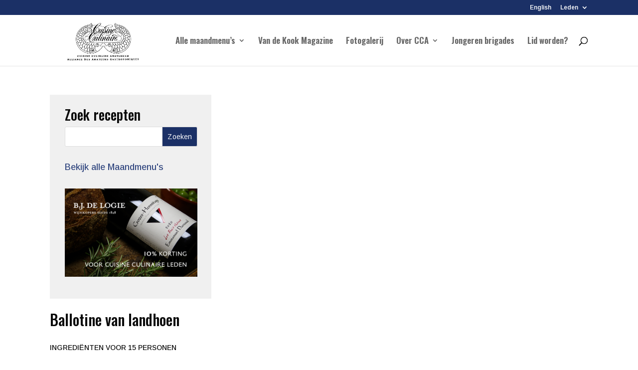

--- FILE ---
content_type: application/javascript; charset=UTF-8
request_url: https://www.cc-amsterdam.nl/wp-content/cache/min/1/wp-content/plugins/recipe-press/js/recipe-press-form.js?ver=1767001484
body_size: 554
content:
function rp_add_ingredient(type){var table=document.getElementById('rp_ingredients_body');var rows=table.rows.length;var row=table.insertRow(rows);row.id='rp_ingredient_'+rows;row.vAlign='top';var cellCount=0;var dragCell=document.createElement('th');dragCell.className='recipe-press-header-public recipe-press-header-sort';controls=document.getElementById('rp_drag_icon').innerHTML;dragCell.innerHTML=controls.replace(/NULL/gi,rows).replace(/COPY/gi,'');row.appendChild(dragCell);++cellCount;var quantityCell=row.insertCell(cellCount);var quantity=document.createElement('input');quantity.type='text';quantity.name='ingredients['+rows+'][quantity]';quantity.className='recipe-press-quantity';quantityCell.appendChild(quantity);++cellCount;var sizeCell=row.insertCell(cellCount);var contents=document.getElementById('rp_size_column').innerHTML;sizeCell.innerHTML=contents.replace(/NULL/gi,rows).replace(/COPY/gi,'');++cellCount;var itemCell=row.insertCell(cellCount);var contents=document.getElementById('rp_item_column').innerHTML;itemCell.innerHTML=contents.replace(/NULL/gi,rows).replace(/COPY/gi,'');++cellCount;if(type=='admin'){var pageCell=row.insertCell(cellCount);contents=document.getElementById('rp_page_column').innerHTML;pageCell.innerHTML=contents.replace(/NULL/gi,rows)}
table.appendChild(row);setup_autocomplete_ingredient()}
function rp_add_divider(type){var table=document.getElementById('rp_ingredients_body');var rows=table.rows.length;var row=table.insertRow(rows);row.id='rp_ingredient_'+rows;row.className='rp_size_type_divider';row.vAlign='top';var cellCount=0;var dragCell=document.createElement('th');dragCell.className='recipe-press-header-public recipe-press-header-sort';controls=document.getElementById('rp_drag_icon').innerHTML;dragCell.innerHTML=controls.replace(/NULL/gi,rows).replace(/COPY/gi,'');row.appendChild(dragCell);++cellCount;var quantityCell=row.insertCell(cellCount);quantityCell.style.width='60px';++cellCount;var sizeCell=row.insertCell(cellCount);var item=document.createElement('input');item.type='text';item.name='ingredients['+rows+'][size]';item.value='divider';item.style.width='55px';item.readOnly=!0;sizeCell.appendChild(item);++cellCount;var itemCell=row.insertCell(cellCount);item=document.createElement('input');item.type='text';item.name='ingredients['+rows+'][new-ingredient]';if(type=='admin'){item.className='recipe-press-ingredients'}else{item.className='recipe-press-ingredients-public'}
itemCell.appendChild(item);++cellCount;if(type=='admin'){var pageCell=row.insertCell(cellCount)}
table.appendChild(row)}
function rp_delete_row(elem){if(confirm('You are about to delete this ingredient row, are you sure?')){var tableRow=document.getElementById(elem);var row=tableRow.rowIndex-1;document.getElementById('rp_ingredients_body').deleteRow(row)}}
function clear_ingredient_id(id){var idField=document.getElementById('recipe_ingredient_'+id);idField.value=0}
function setup_autocomplete_ingredient(){try{jQuery(".recipe-item-lookup").suggest("/wp-admin/admin-ajax.php?action=ingredient_lookup",{minChars:2,onSelect:function(){data=this.value.split(':');field=this.id.split('_');var idField=document.getElementById('recipe_ingredient_'+field[1]);idField.value=eval(data[1]);this.value=data[0]}})}catch(error){}}try{jQuery(document).ready(function(){try{jQuery("#rp_ingredients tbody").sortable({helper:fixHelper,cursor:'crosshair',items:'tr',axis:'y',distance:15})}catch(error){}
setup_autocomplete_ingredient()})}catch(error){}
var fixHelper=function(e,ui){ui.children().each(function(){jQuery(this).width(jQuery(this).width())});return ui}